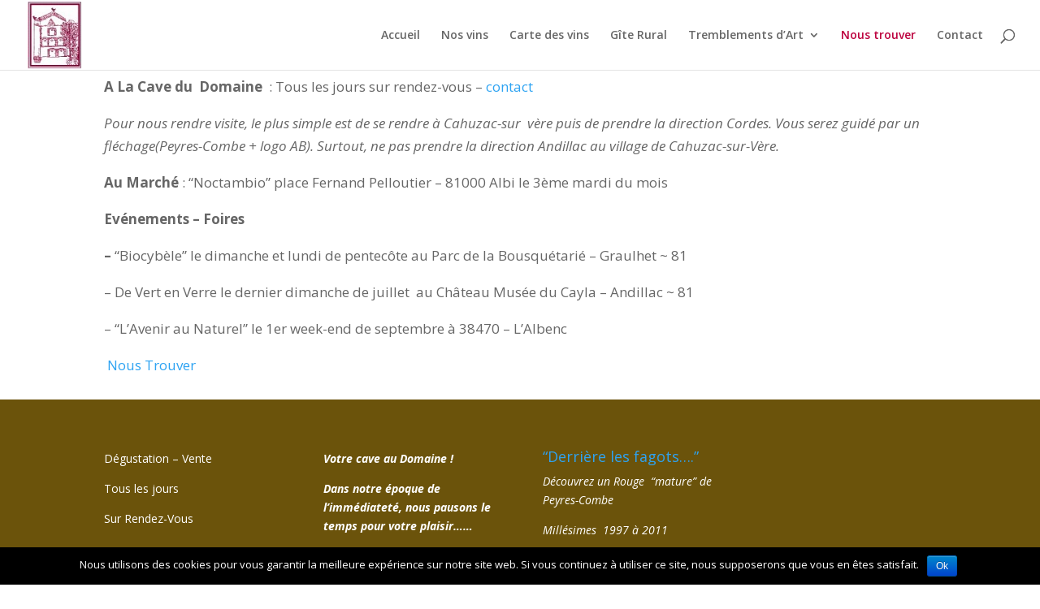

--- FILE ---
content_type: text/html; charset=UTF-8
request_url: https://www.domainepeyres-combe.fr/nous-trouver
body_size: 7756
content:
<!DOCTYPE html>
<html lang="fr-FR">
<head>
	<meta charset="UTF-8" />
<meta http-equiv="X-UA-Compatible" content="IE=edge">
	<link rel="pingback" href="https://www.domainepeyres-combe.fr/xmlrpc.php" />

	<script type="text/javascript">
		document.documentElement.className = 'js';
	</script>

	<script>var et_site_url='https://www.domainepeyres-combe.fr';var et_post_id='22';function et_core_page_resource_fallback(a,b){"undefined"===typeof b&&(b=a.sheet.cssRules&&0===a.sheet.cssRules.length);b&&(a.onerror=null,a.onload=null,a.href?a.href=et_site_url+"/?et_core_page_resource="+a.id+et_post_id:a.src&&(a.src=et_site_url+"/?et_core_page_resource="+a.id+et_post_id))}
</script><title>Nous trouver | www.domainepeyres-combe.fr</title>

<!-- All in One SEO Pack 2.8 by Michael Torbert of Semper Fi Web Designob_start_detected [-1,-1] -->
<meta name="description"  content="A La Cave du Domaine : Tous les jours sur rendez-vous - contact Pour nous rendre visite, le plus simple est de se rendre à Cahuzac-sur vère puis de prendre la" />

<link rel="canonical" href="https://www.domainepeyres-combe.fr/nous-trouver" />
<!-- /all in one seo pack -->
<link rel='dns-prefetch' href='//fonts.googleapis.com' />
<link rel='dns-prefetch' href='//s.w.org' />
<link rel="alternate" type="application/rss+xml" title="www.domainepeyres-combe.fr &raquo; Flux" href="https://www.domainepeyres-combe.fr/feed" />
<link rel="alternate" type="application/rss+xml" title="www.domainepeyres-combe.fr &raquo; Flux des commentaires" href="https://www.domainepeyres-combe.fr/comments/feed" />
		<script type="text/javascript">
			window._wpemojiSettings = {"baseUrl":"https:\/\/s.w.org\/images\/core\/emoji\/11\/72x72\/","ext":".png","svgUrl":"https:\/\/s.w.org\/images\/core\/emoji\/11\/svg\/","svgExt":".svg","source":{"concatemoji":"https:\/\/www.domainepeyres-combe.fr\/wp-includes\/js\/wp-emoji-release.min.js?ver=4.9.8"}};
			!function(a,b,c){function d(a,b){var c=String.fromCharCode;l.clearRect(0,0,k.width,k.height),l.fillText(c.apply(this,a),0,0);var d=k.toDataURL();l.clearRect(0,0,k.width,k.height),l.fillText(c.apply(this,b),0,0);var e=k.toDataURL();return d===e}function e(a){var b;if(!l||!l.fillText)return!1;switch(l.textBaseline="top",l.font="600 32px Arial",a){case"flag":return!(b=d([55356,56826,55356,56819],[55356,56826,8203,55356,56819]))&&(b=d([55356,57332,56128,56423,56128,56418,56128,56421,56128,56430,56128,56423,56128,56447],[55356,57332,8203,56128,56423,8203,56128,56418,8203,56128,56421,8203,56128,56430,8203,56128,56423,8203,56128,56447]),!b);case"emoji":return b=d([55358,56760,9792,65039],[55358,56760,8203,9792,65039]),!b}return!1}function f(a){var c=b.createElement("script");c.src=a,c.defer=c.type="text/javascript",b.getElementsByTagName("head")[0].appendChild(c)}var g,h,i,j,k=b.createElement("canvas"),l=k.getContext&&k.getContext("2d");for(j=Array("flag","emoji"),c.supports={everything:!0,everythingExceptFlag:!0},i=0;i<j.length;i++)c.supports[j[i]]=e(j[i]),c.supports.everything=c.supports.everything&&c.supports[j[i]],"flag"!==j[i]&&(c.supports.everythingExceptFlag=c.supports.everythingExceptFlag&&c.supports[j[i]]);c.supports.everythingExceptFlag=c.supports.everythingExceptFlag&&!c.supports.flag,c.DOMReady=!1,c.readyCallback=function(){c.DOMReady=!0},c.supports.everything||(h=function(){c.readyCallback()},b.addEventListener?(b.addEventListener("DOMContentLoaded",h,!1),a.addEventListener("load",h,!1)):(a.attachEvent("onload",h),b.attachEvent("onreadystatechange",function(){"complete"===b.readyState&&c.readyCallback()})),g=c.source||{},g.concatemoji?f(g.concatemoji):g.wpemoji&&g.twemoji&&(f(g.twemoji),f(g.wpemoji)))}(window,document,window._wpemojiSettings);
		</script>
		<meta content="Divi v.3.15" name="generator"/><style type="text/css">
img.wp-smiley,
img.emoji {
	display: inline !important;
	border: none !important;
	box-shadow: none !important;
	height: 1em !important;
	width: 1em !important;
	margin: 0 .07em !important;
	vertical-align: -0.1em !important;
	background: none !important;
	padding: 0 !important;
}
</style>
<link rel='stylesheet' id='cookie-notice-front-css'  href='https://www.domainepeyres-combe.fr/wp-content/plugins/cookie-notice/css/front.min.css?ver=4.9.8' type='text/css' media='all' />
<link rel='stylesheet' id='divi-fonts-css'  href='https://fonts.googleapis.com/css?family=Open+Sans:300italic,400italic,600italic,700italic,800italic,400,300,600,700,800&#038;subset=latin,latin-ext' type='text/css' media='all' />
<link rel='stylesheet' id='divi-style-css'  href='https://www.domainepeyres-combe.fr/wp-content/themes/divi/style.css?ver=3.15' type='text/css' media='all' />
<link rel='stylesheet' id='dashicons-css'  href='https://www.domainepeyres-combe.fr/wp-includes/css/dashicons.min.css?ver=4.9.8' type='text/css' media='all' />
<script>if (document.location.protocol != "https:") {document.location = document.URL.replace(/^http:/i, "https:");}</script><script type='text/javascript' src='https://www.domainepeyres-combe.fr/wp-includes/js/jquery/jquery.js?ver=1.12.4'></script>
<script type='text/javascript' src='https://www.domainepeyres-combe.fr/wp-includes/js/jquery/jquery-migrate.min.js?ver=1.4.1'></script>
<script type='text/javascript'>
/* <![CDATA[ */
var cnArgs = {"ajaxurl":"https:\/\/www.domainepeyres-combe.fr\/wp-admin\/admin-ajax.php","hideEffect":"fade","onScroll":"no","onScrollOffset":"100","cookieName":"cookie_notice_accepted","cookieValue":"true","cookieTime":"2592000","cookiePath":"\/","cookieDomain":"","redirection":"","cache":"","refuse":"no","revoke_cookies":"0","revoke_cookies_opt":"automatic","secure":"1"};
/* ]]> */
</script>
<script type='text/javascript' src='https://www.domainepeyres-combe.fr/wp-content/plugins/cookie-notice/js/front.min.js?ver=1.2.44'></script>
<link rel='https://api.w.org/' href='https://www.domainepeyres-combe.fr/wp-json/' />
<link rel="EditURI" type="application/rsd+xml" title="RSD" href="https://www.domainepeyres-combe.fr/xmlrpc.php?rsd" />
<link rel="wlwmanifest" type="application/wlwmanifest+xml" href="https://www.domainepeyres-combe.fr/wp-includes/wlwmanifest.xml" /> 
<meta name="generator" content="WordPress 4.9.8" />
<link rel='shortlink' href='https://www.domainepeyres-combe.fr/?p=22' />
<link rel="alternate" type="application/json+oembed" href="https://www.domainepeyres-combe.fr/wp-json/oembed/1.0/embed?url=https%3A%2F%2Fwww.domainepeyres-combe.fr%2Fnous-trouver" />
<link rel="alternate" type="text/xml+oembed" href="https://www.domainepeyres-combe.fr/wp-json/oembed/1.0/embed?url=https%3A%2F%2Fwww.domainepeyres-combe.fr%2Fnous-trouver&#038;format=xml" />
<meta name="viewport" content="width=device-width, initial-scale=1.0, maximum-scale=1.0, user-scalable=0" /><script type="text/javascript" src="https://www.domainepeyres-combe.fr/wp-content/plugins/si-captcha-for-wordpress/captcha/si_captcha.js?ver=1769318838"></script>
<!-- begin SI CAPTCHA Anti-Spam - login/register form style -->
<style type="text/css">
.si_captcha_small { width:175px; height:45px; padding-top:10px; padding-bottom:10px; }
.si_captcha_large { width:250px; height:60px; padding-top:10px; padding-bottom:10px; }
img#si_image_com { border-style:none; margin:0; padding-right:5px; float:left; }
img#si_image_reg { border-style:none; margin:0; padding-right:5px; float:left; }
img#si_image_log { border-style:none; margin:0; padding-right:5px; float:left; }
img#si_image_side_login { border-style:none; margin:0; padding-right:5px; float:left; }
img#si_image_checkout { border-style:none; margin:0; padding-right:5px; float:left; }
img#si_image_jetpack { border-style:none; margin:0; padding-right:5px; float:left; }
img#si_image_bbpress_topic { border-style:none; margin:0; padding-right:5px; float:left; }
.si_captcha_refresh { border-style:none; margin:0; vertical-align:bottom; }
div#si_captcha_input { display:block; padding-top:15px; padding-bottom:5px; }
label#si_captcha_code_label { margin:0; }
input#si_captcha_code_input { width:65px; }
p#si_captcha_code_p { clear: left; padding-top:10px; }
.si-captcha-jetpack-error { color:#DC3232; }
</style>
<!-- end SI CAPTCHA Anti-Spam - login/register form style -->
<link rel="icon" href="https://www.domainepeyres-combe.fr/wp-content/uploads/2012/06/cropped-logoAB-32x32.jpg" sizes="32x32" />
<link rel="icon" href="https://www.domainepeyres-combe.fr/wp-content/uploads/2012/06/cropped-logoAB-192x192.jpg" sizes="192x192" />
<link rel="apple-touch-icon-precomposed" href="https://www.domainepeyres-combe.fr/wp-content/uploads/2012/06/cropped-logoAB-180x180.jpg" />
<meta name="msapplication-TileImage" content="https://www.domainepeyres-combe.fr/wp-content/uploads/2012/06/cropped-logoAB-270x270.jpg" />
<style id="et-core-unified-cached-inline-styles">body,.et_pb_column_1_2 .et_quote_content blockquote cite,.et_pb_column_1_2 .et_link_content a.et_link_main_url,.et_pb_column_1_3 .et_quote_content blockquote cite,.et_pb_column_3_8 .et_quote_content blockquote cite,.et_pb_column_1_4 .et_quote_content blockquote cite,.et_pb_blog_grid .et_quote_content blockquote cite,.et_pb_column_1_3 .et_link_content a.et_link_main_url,.et_pb_column_3_8 .et_link_content a.et_link_main_url,.et_pb_column_1_4 .et_link_content a.et_link_main_url,.et_pb_blog_grid .et_link_content a.et_link_main_url,body .et_pb_bg_layout_light .et_pb_post p,body .et_pb_bg_layout_dark .et_pb_post p{font-size:17px}.et_pb_slide_content,.et_pb_best_value{font-size:19px}.nav li ul{border-color:#000000}#main-header .nav li ul a{color:rgba(0,0,0,0.7)}#top-menu li.current-menu-ancestor>a,#top-menu li.current-menu-item>a,.et_color_scheme_red #top-menu li.current-menu-ancestor>a,.et_color_scheme_red #top-menu li.current-menu-item>a,.et_color_scheme_pink #top-menu li.current-menu-ancestor>a,.et_color_scheme_pink #top-menu li.current-menu-item>a,.et_color_scheme_orange #top-menu li.current-menu-ancestor>a,.et_color_scheme_orange #top-menu li.current-menu-item>a,.et_color_scheme_green #top-menu li.current-menu-ancestor>a,.et_color_scheme_green #top-menu li.current-menu-item>a{color:#bc003e}#main-footer{background-color:#6b530b}#footer-widgets .footer-widget a,#footer-widgets .footer-widget li a,#footer-widgets .footer-widget li a:hover{color:#ffffff}.footer-widget{color:#ffffff}.footer-widget,.footer-widget li,.footer-widget li a,#footer-info{font-size:14px}.footer-widget .et_pb_widget div,.footer-widget .et_pb_widget ul,.footer-widget .et_pb_widget ol,.footer-widget .et_pb_widget label{line-height:1.7em}#et-footer-nav .bottom-nav li.current-menu-item a{color:#2ea3f2}#footer-info,#footer-info a{color:#ffffff}@media only screen and (min-width:981px){.footer-widget h4{font-size:18px}.et_header_style_left #et-top-navigation,.et_header_style_split #et-top-navigation{padding:36px 0 0 0}.et_header_style_left #et-top-navigation nav>ul>li>a,.et_header_style_split #et-top-navigation nav>ul>li>a{padding-bottom:36px}.et_header_style_split .centered-inline-logo-wrap{width:72px;margin:-72px 0}.et_header_style_split .centered-inline-logo-wrap #logo{max-height:72px}.et_pb_svg_logo.et_header_style_split .centered-inline-logo-wrap #logo{height:72px}.et_header_style_centered #top-menu>li>a{padding-bottom:13px}.et_header_style_slide #et-top-navigation,.et_header_style_fullscreen #et-top-navigation{padding:27px 0 27px 0!important}.et_header_style_centered #main-header .logo_container{height:72px}#logo{max-height:98%}.et_pb_svg_logo #logo{height:98%}.et_header_style_centered.et_hide_primary_logo #main-header:not(.et-fixed-header) .logo_container,.et_header_style_centered.et_hide_fixed_logo #main-header.et-fixed-header .logo_container{height:12.96px}}@media only screen and (min-width:1350px){.et_pb_row{padding:27px 0}.et_pb_section{padding:54px 0}.single.et_pb_pagebuilder_layout.et_full_width_page .et_post_meta_wrapper{padding-top:81px}.et_pb_section.et_pb_section_first{padding-top:inherit}.et_pb_fullwidth_section{padding:0}}h1{font-size:36px}h2,.product .related h2,.et_pb_column_1_2 .et_quote_content blockquote p{font-size:30px}h3{font-size:26px}h4,.et_pb_circle_counter h3,.et_pb_number_counter h3,.et_pb_column_1_3 .et_pb_post h2,.et_pb_column_1_4 .et_pb_post h2,.et_pb_blog_grid h2,.et_pb_column_1_3 .et_quote_content blockquote p,.et_pb_column_3_8 .et_quote_content blockquote p,.et_pb_column_1_4 .et_quote_content blockquote p,.et_pb_blog_grid .et_quote_content blockquote p,.et_pb_column_1_3 .et_link_content h2,.et_pb_column_3_8 .et_link_content h2,.et_pb_column_1_4 .et_link_content h2,.et_pb_blog_grid .et_link_content h2,.et_pb_column_1_3 .et_audio_content h2,.et_pb_column_3_8 .et_audio_content h2,.et_pb_column_1_4 .et_audio_content h2,.et_pb_blog_grid .et_audio_content h2,.et_pb_column_3_8 .et_pb_audio_module_content h2,.et_pb_column_1_3 .et_pb_audio_module_content h2,.et_pb_gallery_grid .et_pb_gallery_item h3,.et_pb_portfolio_grid .et_pb_portfolio_item h2,.et_pb_filterable_portfolio_grid .et_pb_portfolio_item h2{font-size:21px}h5{font-size:19px}h6{font-size:16px}.et_pb_slide_description .et_pb_slide_title{font-size:55px}.woocommerce ul.products li.product h3,.woocommerce-page ul.products li.product h3,.et_pb_gallery_grid .et_pb_gallery_item h3,.et_pb_portfolio_grid .et_pb_portfolio_item h2,.et_pb_filterable_portfolio_grid .et_pb_portfolio_item h2,.et_pb_column_1_4 .et_pb_audio_module_content h2{font-size:19px}</style></head>
<body data-rsssl=1 class="page-template-default page page-id-22 cookies-not-set et_pb_button_helper_class et_fullwidth_nav et_fixed_nav et_show_nav et_cover_background et_pb_gutter osx et_pb_gutters3 et_primary_nav_dropdown_animation_fade et_secondary_nav_dropdown_animation_fade et_pb_footer_columns4 et_header_style_left et_pb_pagebuilder_layout et_right_sidebar et_divi_theme et-db et_minified_js et_minified_css">
	<div id="page-container">

	
	
			<header id="main-header" data-height-onload="72">
			<div class="container clearfix et_menu_container">
							<div class="logo_container">
					<span class="logo_helper"></span>
					<a href="https://www.domainepeyres-combe.fr/">
						<img src="https://www.domainepeyres-combe.fr/wp-content/uploads/2012/06/lpigeonnier.jpg" alt="www.domainepeyres-combe.fr" id="logo" data-height-percentage="98" />
					</a>
				</div>
							<div id="et-top-navigation" data-height="72" data-fixed-height="40">
											<nav id="top-menu-nav">
						<ul id="top-menu" class="nav"><li id="menu-item-643" class="menu-item menu-item-type-post_type menu-item-object-page menu-item-home menu-item-643"><a href="https://www.domainepeyres-combe.fr/">Accueil</a></li>
<li id="menu-item-653" class="menu-item menu-item-type-post_type menu-item-object-page menu-item-653"><a href="https://www.domainepeyres-combe.fr/nos-vins-de-lagriculture-biologique">Nos vins</a></li>
<li id="menu-item-972" class="menu-item menu-item-type-post_type menu-item-object-page menu-item-972"><a href="https://www.domainepeyres-combe.fr/vins">Carte des vins</a></li>
<li id="menu-item-658" class="menu-item menu-item-type-post_type menu-item-object-page menu-item-658"><a href="https://www.domainepeyres-combe.fr/gite-rural">Gîte Rural</a></li>
<li id="menu-item-644" class="menu-item menu-item-type-post_type menu-item-object-page menu-item-has-children menu-item-644"><a href="https://www.domainepeyres-combe.fr/tremblements-dart">Tremblements d&#8217;Art</a>
<ul class="sub-menu">
	<li id="menu-item-1205" class="menu-item menu-item-type-post_type menu-item-object-page menu-item-1205"><a href="https://www.domainepeyres-combe.fr/exposition-en-chemins-23-juin-au-29-aout-2025">Exposition &#8220;En chemins&#8221; 23 juin au 29 août 2025</a></li>
	<li id="menu-item-1171" class="menu-item menu-item-type-post_type menu-item-object-page menu-item-1171"><a href="https://www.domainepeyres-combe.fr/traces-delles">Traces d&#8217;elles</a></li>
	<li id="menu-item-1083" class="menu-item menu-item-type-post_type menu-item-object-page menu-item-1083"><a href="https://www.domainepeyres-combe.fr/pascale-driviere">Pascale Drivière</a></li>
	<li id="menu-item-992" class="menu-item menu-item-type-post_type menu-item-object-page menu-item-has-children menu-item-992"><a href="https://www.domainepeyres-combe.fr/l-i-b-e-r">L I B E R</a>
	<ul class="sub-menu">
		<li id="menu-item-984" class="menu-item menu-item-type-post_type menu-item-object-page menu-item-984"><a href="https://www.domainepeyres-combe.fr/elisabeth-deletang">Elisabeth Delétang</a></li>
		<li id="menu-item-988" class="menu-item menu-item-type-post_type menu-item-object-page menu-item-988"><a href="https://www.domainepeyres-combe.fr/marianne-bouvet">Marianne Bouvet</a></li>
		<li id="menu-item-1012" class="menu-item menu-item-type-post_type menu-item-object-page menu-item-1012"><a href="https://www.domainepeyres-combe.fr/liber">Visuels</a></li>
	</ul>
</li>
	<li id="menu-item-876" class="menu-item menu-item-type-post_type menu-item-object-page menu-item-876"><a href="https://www.domainepeyres-combe.fr/tremblements-dart/valentin">VALENTIN</a></li>
	<li id="menu-item-855" class="menu-item menu-item-type-post_type menu-item-object-page menu-item-855"><a href="https://www.domainepeyres-combe.fr/tremblements-dart/gaby-sauvage">Gaby SAUVAGE</a></li>
	<li id="menu-item-645" class="menu-item menu-item-type-post_type menu-item-object-page menu-item-645"><a href="https://www.domainepeyres-combe.fr/tremblements-dart/elisabeth-poiret">Elisabeth Poiret</a></li>
	<li id="menu-item-646" class="menu-item menu-item-type-post_type menu-item-object-page menu-item-646"><a href="https://www.domainepeyres-combe.fr/tremblements-dart/florence-richard">Florence RICHARD</a></li>
	<li id="menu-item-647" class="menu-item menu-item-type-post_type menu-item-object-page menu-item-647"><a href="https://www.domainepeyres-combe.fr/tremblements-dart/jacques-trouve">Jacques Trouvé</a></li>
	<li id="menu-item-648" class="menu-item menu-item-type-post_type menu-item-object-page menu-item-648"><a href="https://www.domainepeyres-combe.fr/tremblements-dart/latelier-den-haut">L&#8217;Atelier d&#8217;en Haut</a></li>
	<li id="menu-item-649" class="menu-item menu-item-type-post_type menu-item-object-page menu-item-649"><a href="https://www.domainepeyres-combe.fr/tremblements-dart/pinart-et-en-off">LES COPIEURS</a></li>
	<li id="menu-item-650" class="menu-item menu-item-type-post_type menu-item-object-page menu-item-650"><a href="https://www.domainepeyres-combe.fr/tremblements-dart/veronique-combes">Véronique COMBES</a></li>
	<li id="menu-item-651" class="menu-item menu-item-type-post_type menu-item-object-page menu-item-651"><a href="https://www.domainepeyres-combe.fr/tremblements-dart/pinart">Evénement Pinar&#8217;t</a></li>
</ul>
</li>
<li id="menu-item-659" class="menu-item menu-item-type-post_type menu-item-object-page current-menu-item page_item page-item-22 current_page_item menu-item-659"><a href="https://www.domainepeyres-combe.fr/nous-trouver">Nous trouver</a></li>
<li id="menu-item-660" class="menu-item menu-item-type-post_type menu-item-object-page menu-item-660"><a href="https://www.domainepeyres-combe.fr/contact">Contact</a></li>
</ul>						</nav>
					
					
					
										<div id="et_top_search">
						<span id="et_search_icon"></span>
					</div>
					
					<div id="et_mobile_nav_menu">
				<div class="mobile_nav closed">
					<span class="select_page">Sélectionner une page</span>
					<span class="mobile_menu_bar mobile_menu_bar_toggle"></span>
				</div>
			</div>				</div> <!-- #et-top-navigation -->
			</div> <!-- .container -->
			<div class="et_search_outer">
				<div class="container et_search_form_container">
					<form role="search" method="get" class="et-search-form" action="https://www.domainepeyres-combe.fr/">
					<input type="search" class="et-search-field" placeholder="Rechercher &hellip;" value="" name="s" title="Rechercher:" />					</form>
					<span class="et_close_search_field"></span>
				</div>
			</div>
		</header> <!-- #main-header -->
			<div id="et-main-area">
	
<div id="main-content">


			
				<article id="post-22" class="post-22 page type-page status-publish hentry">

				
					<div class="entry-content">
					<div id="et-boc" class="et-boc">
			
			<div class="et_builder_inner_content et_pb_gutters3">
				<div class="et_pb_section et_pb_section_0 et_section_regular">
				
				
				
				
					<div class="et_pb_row et_pb_row_0">
				<div class="et_pb_column et_pb_column_4_4 et_pb_column_0    et_pb_css_mix_blend_mode_passthrough et-last-child">
				
				
				<div class="et_pb_module et_pb_text et_pb_text_0 et_pb_bg_layout_light  et_pb_text_align_left">
				
				
				<div class="et_pb_text_inner">
					<p><strong>A La Cave du  Domaine </strong> : Tous les jours sur rendez-vous &#8211; <span style="color: #ff0000;"><a href="https://www.domainepeyres-combe.fr/contact ">contact</a></span></p>
<p><em>Pour nous rendre visite, le plus simple est de se rendre à Cahuzac-sur  vère puis de prendre la direction Cordes. Vous serez guidé par un fléchage(Peyres-Combe + logo AB). Surtout, ne pas prendre la direction Andillac au village de Cahuzac-sur-Vère.</em></p>
<p><strong>Au Marché</strong> : &#8220;Noctambio&#8221; place Fernand Pelloutier &#8211; 81000 Albi le 3ème mardi du mois</p>
<p><strong>Evénements &#8211; Foires</strong></p>
<p><strong>&#8211; </strong>&#8220;Biocybèle&#8221; le dimanche et lundi de pentecôte au Parc de la Bousquétarié &#8211; Graulhet ~ 81</p>
<p>&#8211; De Vert en Verre le dernier dimanche de juillet  au Château Musée du Cayla &#8211; Andillac ~ 81</p>
<p>&#8211; &#8220;L&#8217;Avenir au Naturel&#8221; le 1er week-end de septembre à 38470 &#8211; L&#8217;Albenc</p>
<p><a href="https://www.google.com/maps/place/Domaine+de+Peyres-Combe/@44.0020537,1.9070023,15z/data=!4m5!3m4!1s0x0:0xa025103c5b68443f!8m2!3d44.0020537!4d1.9070023"> Nous Trouver</a></p>
				</div>
			</div> <!-- .et_pb_text -->
			</div> <!-- .et_pb_column -->
				
				
			</div> <!-- .et_pb_row -->
				
				
			</div> <!-- .et_pb_section --><div class="et_pb_section et_pb_section_1 et_pb_fullwidth_section et_section_regular">
				
				
				
				
					
				
				
			</div> <!-- .et_pb_section -->			</div>
			
		</div>					</div> <!-- .entry-content -->

				
				</article> <!-- .et_pb_post -->

			

</div> <!-- #main-content -->


			<footer id="main-footer">
				
<div class="container">
    <div id="footer-widgets" class="clearfix">
		<div class="footer-widget"><div id="text-9" class="fwidget et_pb_widget widget_text">			<div class="textwidget"><p>Dégustation &#8211; Vente</p>
<p>Tous les jours</p>
<p>Sur Rendez-Vous</p>
<p>&nbsp;</p>
<p>&nbsp;</p>
<p>&nbsp;</p>
</div>
		</div> <!-- end .fwidget --></div> <!-- end .footer-widget --><div class="footer-widget"><div id="text-20" class="fwidget et_pb_widget widget_text">			<div class="textwidget"><p><strong><em>Votre cave au Domaine ! </em></strong></p>
<p><strong><em>Dans notre époque de l’immédiateté, nous pausons le temps</em></strong><strong><em> pour votre plaisir……</em></strong></p>
<p><em><strong>Découvrez nos vins matures !</strong></em></p>
<p>&nbsp;</p>
<p><strong> </strong></p>
<p>&nbsp;</p>
<p>&nbsp;</p>
<p>&nbsp;</p>
<p>&nbsp;</p>
<p>&nbsp;</p>
<p>&nbsp;</p>
<p>&nbsp;</p>
<p>&nbsp;</p>
<p>&nbsp;</p>
<p><strong>                </strong><strong>          </strong><strong>         </strong><strong>                                         </strong></p>
<p>&nbsp;</p>
<p>&nbsp;</p>
<p>&nbsp;</p>
<p>&nbsp;</p>
</div>
		</div> <!-- end .fwidget --><div id="text-19" class="fwidget et_pb_widget widget_text">			<div class="textwidget"></div>
		</div> <!-- end .fwidget --></div> <!-- end .footer-widget --><div class="footer-widget"><div id="text-18" class="fwidget et_pb_widget widget_text"><h4 class="title">&#8220;Derrière les fagots&#8230;.&#8221;</h4>			<div class="textwidget"><p><em>Découvrez un Rouge  &#8220;mature&#8221; de Peyres-Combe</em></p>
<p><em>Millésimes  1997 à 2011</em></p>
<p>&nbsp;</p>
<p>&nbsp;</p>
</div>
		</div> <!-- end .fwidget --><div id="text-17" class="fwidget et_pb_widget widget_text">			<div class="textwidget"></div>
		</div> <!-- end .fwidget --></div> <!-- end .footer-widget --><div class="footer-widget"><div id="text-21" class="fwidget et_pb_widget widget_text">			<div class="textwidget"></div>
		</div> <!-- end .fwidget --></div> <!-- end .footer-widget -->    </div> <!-- #footer-widgets -->
</div>    <!-- .container -->

		
				<div id="footer-bottom">
					<div class="container clearfix">
				<ul class="et-social-icons">

	<li class="et-social-icon et-social-facebook">
		<a href="https://www.facebook.com/peyres.combe" class="icon">
			<span>Facebook</span>
		</a>
	</li>

</ul><div id="footer-info">Crédit Victor Brureau - L'abus d'alcool est dangereux pour la santé - <a href="https://www.domainepeyres-combe.fr/mentions-legales">Mentions légales et RGPD</a></div>					</div>	<!-- .container -->
				</div>
			</footer> <!-- #main-footer -->
		</div> <!-- #et-main-area -->


	</div> <!-- #page-container -->

		<script type="text/javascript">
		var et_animation_data = [];
	</script>
	<script type='text/javascript'>
/* <![CDATA[ */
var DIVI = {"item_count":"%d Item","items_count":"%d Items"};
var et_shortcodes_strings = {"previous":"Pr\u00e9c\u00e9dent","next":"Suivant"};
var et_pb_custom = {"ajaxurl":"https:\/\/www.domainepeyres-combe.fr\/wp-admin\/admin-ajax.php","images_uri":"https:\/\/www.domainepeyres-combe.fr\/wp-content\/themes\/divi\/images","builder_images_uri":"https:\/\/www.domainepeyres-combe.fr\/wp-content\/themes\/divi\/includes\/builder\/images","et_frontend_nonce":"9d94539a11","subscription_failed":"Veuillez v\u00e9rifier les champs ci-dessous pour vous assurer que vous avez entr\u00e9 les informations correctes.","et_ab_log_nonce":"4b55a9412e","fill_message":"S'il vous pla\u00eet, remplissez les champs suivants:","contact_error_message":"Veuillez corriger les erreurs suivantes :","invalid":"E-mail non valide","captcha":"Captcha","prev":"Pr\u00e9c\u00e9dent","previous":"Pr\u00e9c\u00e9dente","next":"Prochaine","wrong_captcha":"Vous avez entr\u00e9 le mauvais num\u00e9ro dans le captcha.","is_builder_plugin_used":"","ignore_waypoints":"no","is_divi_theme_used":"1","widget_search_selector":".widget_search","is_ab_testing_active":"","page_id":"22","unique_test_id":"","ab_bounce_rate":"5","is_cache_plugin_active":"no","is_shortcode_tracking":""};
var et_pb_box_shadow_elements = [];
/* ]]> */
</script>
<script type='text/javascript' src='https://www.domainepeyres-combe.fr/wp-content/themes/divi/js/custom.min.js?ver=3.15'></script>
<script type='text/javascript' src='https://www.domainepeyres-combe.fr/wp-content/themes/divi/core/admin/js/common.js?ver=3.15'></script>
<script type='text/javascript' src='https://www.domainepeyres-combe.fr/wp-includes/js/wp-embed.min.js?ver=4.9.8'></script>
<style id="et-core-unified-cached-inline-styles-2">.et_pb_section_1{padding-top:0px;padding-right:0px;padding-bottom:0px;padding-left:0px}.et_pb_row_0.et_pb_row{padding-top:4px;padding-right:0px;padding-bottom:27px;padding-left:0px}.et_pb_section_0{padding-top:3px;padding-right:0px;padding-bottom:1px;padding-left:0px}</style>
			<div id="cookie-notice" role="banner" class="cn-bottom bootstrap" style="color: #fff; background-color: #000;"><div class="cookie-notice-container"><span id="cn-notice-text">Nous utilisons des cookies pour vous garantir la meilleure expérience sur notre site web. Si vous continuez à utiliser ce site, nous supposerons que vous en êtes satisfait.</span><a href="#" id="cn-accept-cookie" data-cookie-set="accept" class="cn-set-cookie cn-button bootstrap button">Ok</a>
				</div>
				
			</div></body>
</html>
